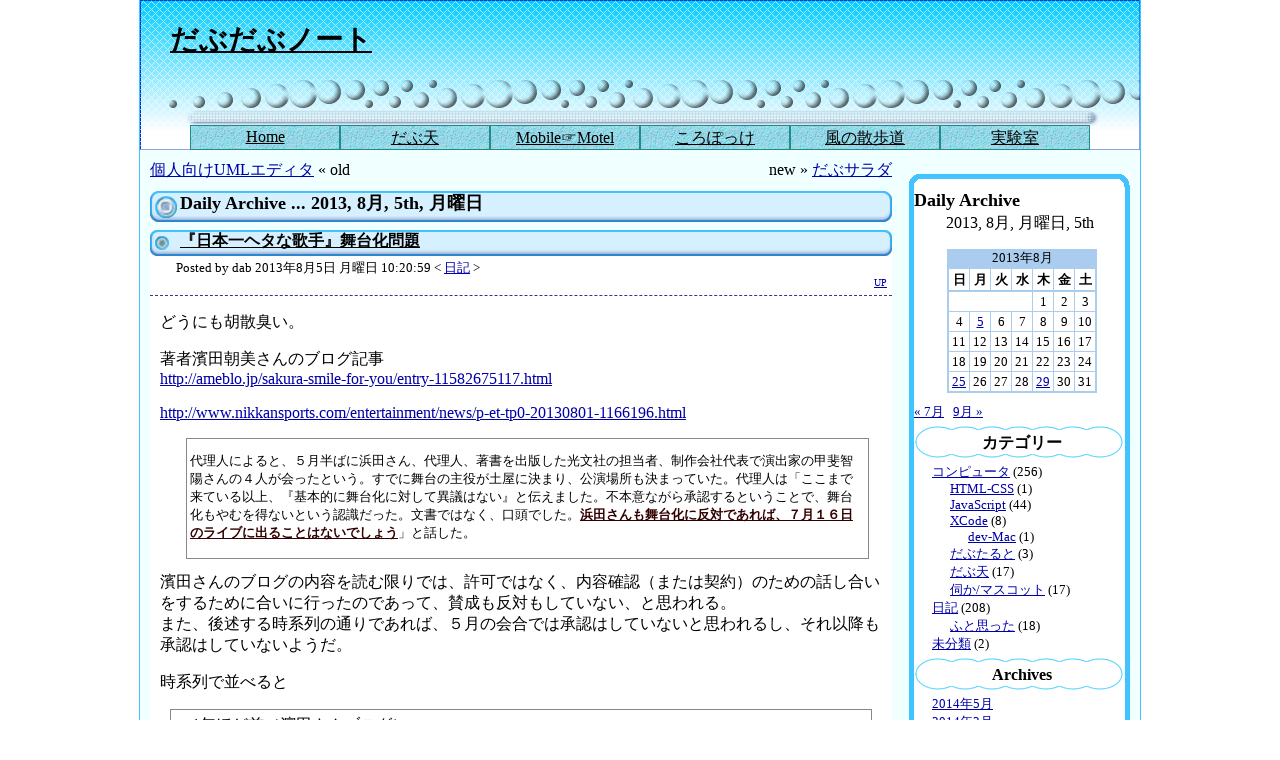

--- FILE ---
content_type: text/html; charset=UTF-8
request_url: https://home.wi-wi.jp/blog/2013/08/05/
body_size: 12990
content:
<!DOCTYPE html PUBLIC "-//W3C//DTD XHTML 1.0 Transitional//EN" "http://www.w3.org/TR/xhtml1/DTD/xhtml1-transitional.dtd">
<html xmlns="http://www.w3.org/1999/xhtml"  xml:lang="ja" lang="ja">
<head>
<meta http-equiv="Content-Type" content="text/html; charset=UTF-8" />
<meta http-equiv="Content-Style-Type" content="text/css" />
<meta http-equiv="Content-Script-Type" content="text/javascript" />
<meta http-equiv="X-UA-Compatible" content="IE=edge" />
<meta name="author" content="Miyu Kanzaki" />
<meta name="generator" content="WordPress 6.9" />
<title>だぶだぶノート    2013  8月  05</title>
<link rel="stylesheet" type="text/css" href="https://home.wi-wi.jp/blog/wp-content/themes/dabsky/style.css" />
<link rel="alternate" type="application/rss+xml" title="RSS 2.0" href="https://home.wi-wi.jp/blog/feed/" />
<link rel="alternate" type="text/xml" title="RSS 0.92" href="https://home.wi-wi.jp/blog/feed/rss/" />
<link rel="alternate" type="application/atom+xml" title="Atom" href="https://home.wi-wi.jp/blog/feed/atom/" />
<link rel="pingback" href="https://home.wi-wi.jp/blog/xmlrpc.php" />
<!--script type="text/javascript" src="http://web.wi-wi.jp/js/blinkhash.js"></script-->
<!--script type="text/javascript" src="https://home.wi-wi.jp/blog/wp-content/themes/dabsky/dabmaki/dabmaki.js"></script-->
<!--link href="http://web.wi-wi.jp/style/term-table.css" type="text/css" rel="stylesheet"-->
<!--link href="http://web.wi-wi.jp/style/js-prettify/prettify.css" type="text/css" rel="stylesheet"-->
<!--script type="text/javascript" src="http://web.wi-wi.jp/style/js-prettify/prettify.js"></script-->
<meta name='robots' content='max-image-preview:large' />
<link rel='dns-prefetch' href='//web.wi-wi.jp' />
<link rel='dns-prefetch' href='//ssl.p.jwpcdn.com' />
<style id='wp-img-auto-sizes-contain-inline-css' type='text/css'>
img:is([sizes=auto i],[sizes^="auto," i]){contain-intrinsic-size:3000px 1500px}
/*# sourceURL=wp-img-auto-sizes-contain-inline-css */
</style>
<style id='wp-emoji-styles-inline-css' type='text/css'>

	img.wp-smiley, img.emoji {
		display: inline !important;
		border: none !important;
		box-shadow: none !important;
		height: 1em !important;
		width: 1em !important;
		margin: 0 0.07em !important;
		vertical-align: -0.1em !important;
		background: none !important;
		padding: 0 !important;
	}
/*# sourceURL=wp-emoji-styles-inline-css */
</style>
<style id='wp-block-library-inline-css' type='text/css'>
:root{--wp-block-synced-color:#7a00df;--wp-block-synced-color--rgb:122,0,223;--wp-bound-block-color:var(--wp-block-synced-color);--wp-editor-canvas-background:#ddd;--wp-admin-theme-color:#007cba;--wp-admin-theme-color--rgb:0,124,186;--wp-admin-theme-color-darker-10:#006ba1;--wp-admin-theme-color-darker-10--rgb:0,107,160.5;--wp-admin-theme-color-darker-20:#005a87;--wp-admin-theme-color-darker-20--rgb:0,90,135;--wp-admin-border-width-focus:2px}@media (min-resolution:192dpi){:root{--wp-admin-border-width-focus:1.5px}}.wp-element-button{cursor:pointer}:root .has-very-light-gray-background-color{background-color:#eee}:root .has-very-dark-gray-background-color{background-color:#313131}:root .has-very-light-gray-color{color:#eee}:root .has-very-dark-gray-color{color:#313131}:root .has-vivid-green-cyan-to-vivid-cyan-blue-gradient-background{background:linear-gradient(135deg,#00d084,#0693e3)}:root .has-purple-crush-gradient-background{background:linear-gradient(135deg,#34e2e4,#4721fb 50%,#ab1dfe)}:root .has-hazy-dawn-gradient-background{background:linear-gradient(135deg,#faaca8,#dad0ec)}:root .has-subdued-olive-gradient-background{background:linear-gradient(135deg,#fafae1,#67a671)}:root .has-atomic-cream-gradient-background{background:linear-gradient(135deg,#fdd79a,#004a59)}:root .has-nightshade-gradient-background{background:linear-gradient(135deg,#330968,#31cdcf)}:root .has-midnight-gradient-background{background:linear-gradient(135deg,#020381,#2874fc)}:root{--wp--preset--font-size--normal:16px;--wp--preset--font-size--huge:42px}.has-regular-font-size{font-size:1em}.has-larger-font-size{font-size:2.625em}.has-normal-font-size{font-size:var(--wp--preset--font-size--normal)}.has-huge-font-size{font-size:var(--wp--preset--font-size--huge)}.has-text-align-center{text-align:center}.has-text-align-left{text-align:left}.has-text-align-right{text-align:right}.has-fit-text{white-space:nowrap!important}#end-resizable-editor-section{display:none}.aligncenter{clear:both}.items-justified-left{justify-content:flex-start}.items-justified-center{justify-content:center}.items-justified-right{justify-content:flex-end}.items-justified-space-between{justify-content:space-between}.screen-reader-text{border:0;clip-path:inset(50%);height:1px;margin:-1px;overflow:hidden;padding:0;position:absolute;width:1px;word-wrap:normal!important}.screen-reader-text:focus{background-color:#ddd;clip-path:none;color:#444;display:block;font-size:1em;height:auto;left:5px;line-height:normal;padding:15px 23px 14px;text-decoration:none;top:5px;width:auto;z-index:100000}html :where(.has-border-color){border-style:solid}html :where([style*=border-top-color]){border-top-style:solid}html :where([style*=border-right-color]){border-right-style:solid}html :where([style*=border-bottom-color]){border-bottom-style:solid}html :where([style*=border-left-color]){border-left-style:solid}html :where([style*=border-width]){border-style:solid}html :where([style*=border-top-width]){border-top-style:solid}html :where([style*=border-right-width]){border-right-style:solid}html :where([style*=border-bottom-width]){border-bottom-style:solid}html :where([style*=border-left-width]){border-left-style:solid}html :where(img[class*=wp-image-]){height:auto;max-width:100%}:where(figure){margin:0 0 1em}html :where(.is-position-sticky){--wp-admin--admin-bar--position-offset:var(--wp-admin--admin-bar--height,0px)}@media screen and (max-width:600px){html :where(.is-position-sticky){--wp-admin--admin-bar--position-offset:0px}}

/*# sourceURL=wp-block-library-inline-css */
</style><style id='global-styles-inline-css' type='text/css'>
:root{--wp--preset--aspect-ratio--square: 1;--wp--preset--aspect-ratio--4-3: 4/3;--wp--preset--aspect-ratio--3-4: 3/4;--wp--preset--aspect-ratio--3-2: 3/2;--wp--preset--aspect-ratio--2-3: 2/3;--wp--preset--aspect-ratio--16-9: 16/9;--wp--preset--aspect-ratio--9-16: 9/16;--wp--preset--color--black: #000000;--wp--preset--color--cyan-bluish-gray: #abb8c3;--wp--preset--color--white: #ffffff;--wp--preset--color--pale-pink: #f78da7;--wp--preset--color--vivid-red: #cf2e2e;--wp--preset--color--luminous-vivid-orange: #ff6900;--wp--preset--color--luminous-vivid-amber: #fcb900;--wp--preset--color--light-green-cyan: #7bdcb5;--wp--preset--color--vivid-green-cyan: #00d084;--wp--preset--color--pale-cyan-blue: #8ed1fc;--wp--preset--color--vivid-cyan-blue: #0693e3;--wp--preset--color--vivid-purple: #9b51e0;--wp--preset--gradient--vivid-cyan-blue-to-vivid-purple: linear-gradient(135deg,rgb(6,147,227) 0%,rgb(155,81,224) 100%);--wp--preset--gradient--light-green-cyan-to-vivid-green-cyan: linear-gradient(135deg,rgb(122,220,180) 0%,rgb(0,208,130) 100%);--wp--preset--gradient--luminous-vivid-amber-to-luminous-vivid-orange: linear-gradient(135deg,rgb(252,185,0) 0%,rgb(255,105,0) 100%);--wp--preset--gradient--luminous-vivid-orange-to-vivid-red: linear-gradient(135deg,rgb(255,105,0) 0%,rgb(207,46,46) 100%);--wp--preset--gradient--very-light-gray-to-cyan-bluish-gray: linear-gradient(135deg,rgb(238,238,238) 0%,rgb(169,184,195) 100%);--wp--preset--gradient--cool-to-warm-spectrum: linear-gradient(135deg,rgb(74,234,220) 0%,rgb(151,120,209) 20%,rgb(207,42,186) 40%,rgb(238,44,130) 60%,rgb(251,105,98) 80%,rgb(254,248,76) 100%);--wp--preset--gradient--blush-light-purple: linear-gradient(135deg,rgb(255,206,236) 0%,rgb(152,150,240) 100%);--wp--preset--gradient--blush-bordeaux: linear-gradient(135deg,rgb(254,205,165) 0%,rgb(254,45,45) 50%,rgb(107,0,62) 100%);--wp--preset--gradient--luminous-dusk: linear-gradient(135deg,rgb(255,203,112) 0%,rgb(199,81,192) 50%,rgb(65,88,208) 100%);--wp--preset--gradient--pale-ocean: linear-gradient(135deg,rgb(255,245,203) 0%,rgb(182,227,212) 50%,rgb(51,167,181) 100%);--wp--preset--gradient--electric-grass: linear-gradient(135deg,rgb(202,248,128) 0%,rgb(113,206,126) 100%);--wp--preset--gradient--midnight: linear-gradient(135deg,rgb(2,3,129) 0%,rgb(40,116,252) 100%);--wp--preset--font-size--small: 13px;--wp--preset--font-size--medium: 20px;--wp--preset--font-size--large: 36px;--wp--preset--font-size--x-large: 42px;--wp--preset--spacing--20: 0.44rem;--wp--preset--spacing--30: 0.67rem;--wp--preset--spacing--40: 1rem;--wp--preset--spacing--50: 1.5rem;--wp--preset--spacing--60: 2.25rem;--wp--preset--spacing--70: 3.38rem;--wp--preset--spacing--80: 5.06rem;--wp--preset--shadow--natural: 6px 6px 9px rgba(0, 0, 0, 0.2);--wp--preset--shadow--deep: 12px 12px 50px rgba(0, 0, 0, 0.4);--wp--preset--shadow--sharp: 6px 6px 0px rgba(0, 0, 0, 0.2);--wp--preset--shadow--outlined: 6px 6px 0px -3px rgb(255, 255, 255), 6px 6px rgb(0, 0, 0);--wp--preset--shadow--crisp: 6px 6px 0px rgb(0, 0, 0);}:where(.is-layout-flex){gap: 0.5em;}:where(.is-layout-grid){gap: 0.5em;}body .is-layout-flex{display: flex;}.is-layout-flex{flex-wrap: wrap;align-items: center;}.is-layout-flex > :is(*, div){margin: 0;}body .is-layout-grid{display: grid;}.is-layout-grid > :is(*, div){margin: 0;}:where(.wp-block-columns.is-layout-flex){gap: 2em;}:where(.wp-block-columns.is-layout-grid){gap: 2em;}:where(.wp-block-post-template.is-layout-flex){gap: 1.25em;}:where(.wp-block-post-template.is-layout-grid){gap: 1.25em;}.has-black-color{color: var(--wp--preset--color--black) !important;}.has-cyan-bluish-gray-color{color: var(--wp--preset--color--cyan-bluish-gray) !important;}.has-white-color{color: var(--wp--preset--color--white) !important;}.has-pale-pink-color{color: var(--wp--preset--color--pale-pink) !important;}.has-vivid-red-color{color: var(--wp--preset--color--vivid-red) !important;}.has-luminous-vivid-orange-color{color: var(--wp--preset--color--luminous-vivid-orange) !important;}.has-luminous-vivid-amber-color{color: var(--wp--preset--color--luminous-vivid-amber) !important;}.has-light-green-cyan-color{color: var(--wp--preset--color--light-green-cyan) !important;}.has-vivid-green-cyan-color{color: var(--wp--preset--color--vivid-green-cyan) !important;}.has-pale-cyan-blue-color{color: var(--wp--preset--color--pale-cyan-blue) !important;}.has-vivid-cyan-blue-color{color: var(--wp--preset--color--vivid-cyan-blue) !important;}.has-vivid-purple-color{color: var(--wp--preset--color--vivid-purple) !important;}.has-black-background-color{background-color: var(--wp--preset--color--black) !important;}.has-cyan-bluish-gray-background-color{background-color: var(--wp--preset--color--cyan-bluish-gray) !important;}.has-white-background-color{background-color: var(--wp--preset--color--white) !important;}.has-pale-pink-background-color{background-color: var(--wp--preset--color--pale-pink) !important;}.has-vivid-red-background-color{background-color: var(--wp--preset--color--vivid-red) !important;}.has-luminous-vivid-orange-background-color{background-color: var(--wp--preset--color--luminous-vivid-orange) !important;}.has-luminous-vivid-amber-background-color{background-color: var(--wp--preset--color--luminous-vivid-amber) !important;}.has-light-green-cyan-background-color{background-color: var(--wp--preset--color--light-green-cyan) !important;}.has-vivid-green-cyan-background-color{background-color: var(--wp--preset--color--vivid-green-cyan) !important;}.has-pale-cyan-blue-background-color{background-color: var(--wp--preset--color--pale-cyan-blue) !important;}.has-vivid-cyan-blue-background-color{background-color: var(--wp--preset--color--vivid-cyan-blue) !important;}.has-vivid-purple-background-color{background-color: var(--wp--preset--color--vivid-purple) !important;}.has-black-border-color{border-color: var(--wp--preset--color--black) !important;}.has-cyan-bluish-gray-border-color{border-color: var(--wp--preset--color--cyan-bluish-gray) !important;}.has-white-border-color{border-color: var(--wp--preset--color--white) !important;}.has-pale-pink-border-color{border-color: var(--wp--preset--color--pale-pink) !important;}.has-vivid-red-border-color{border-color: var(--wp--preset--color--vivid-red) !important;}.has-luminous-vivid-orange-border-color{border-color: var(--wp--preset--color--luminous-vivid-orange) !important;}.has-luminous-vivid-amber-border-color{border-color: var(--wp--preset--color--luminous-vivid-amber) !important;}.has-light-green-cyan-border-color{border-color: var(--wp--preset--color--light-green-cyan) !important;}.has-vivid-green-cyan-border-color{border-color: var(--wp--preset--color--vivid-green-cyan) !important;}.has-pale-cyan-blue-border-color{border-color: var(--wp--preset--color--pale-cyan-blue) !important;}.has-vivid-cyan-blue-border-color{border-color: var(--wp--preset--color--vivid-cyan-blue) !important;}.has-vivid-purple-border-color{border-color: var(--wp--preset--color--vivid-purple) !important;}.has-vivid-cyan-blue-to-vivid-purple-gradient-background{background: var(--wp--preset--gradient--vivid-cyan-blue-to-vivid-purple) !important;}.has-light-green-cyan-to-vivid-green-cyan-gradient-background{background: var(--wp--preset--gradient--light-green-cyan-to-vivid-green-cyan) !important;}.has-luminous-vivid-amber-to-luminous-vivid-orange-gradient-background{background: var(--wp--preset--gradient--luminous-vivid-amber-to-luminous-vivid-orange) !important;}.has-luminous-vivid-orange-to-vivid-red-gradient-background{background: var(--wp--preset--gradient--luminous-vivid-orange-to-vivid-red) !important;}.has-very-light-gray-to-cyan-bluish-gray-gradient-background{background: var(--wp--preset--gradient--very-light-gray-to-cyan-bluish-gray) !important;}.has-cool-to-warm-spectrum-gradient-background{background: var(--wp--preset--gradient--cool-to-warm-spectrum) !important;}.has-blush-light-purple-gradient-background{background: var(--wp--preset--gradient--blush-light-purple) !important;}.has-blush-bordeaux-gradient-background{background: var(--wp--preset--gradient--blush-bordeaux) !important;}.has-luminous-dusk-gradient-background{background: var(--wp--preset--gradient--luminous-dusk) !important;}.has-pale-ocean-gradient-background{background: var(--wp--preset--gradient--pale-ocean) !important;}.has-electric-grass-gradient-background{background: var(--wp--preset--gradient--electric-grass) !important;}.has-midnight-gradient-background{background: var(--wp--preset--gradient--midnight) !important;}.has-small-font-size{font-size: var(--wp--preset--font-size--small) !important;}.has-medium-font-size{font-size: var(--wp--preset--font-size--medium) !important;}.has-large-font-size{font-size: var(--wp--preset--font-size--large) !important;}.has-x-large-font-size{font-size: var(--wp--preset--font-size--x-large) !important;}
/*# sourceURL=global-styles-inline-css */
</style>

<style id='classic-theme-styles-inline-css' type='text/css'>
/*! This file is auto-generated */
.wp-block-button__link{color:#fff;background-color:#32373c;border-radius:9999px;box-shadow:none;text-decoration:none;padding:calc(.667em + 2px) calc(1.333em + 2px);font-size:1.125em}.wp-block-file__button{background:#32373c;color:#fff;text-decoration:none}
/*# sourceURL=/wp-includes/css/classic-themes.min.css */
</style>
<link rel='stylesheet' id='dab_term_table-css' href='http://web.wi-wi.jp/style/term-table.css?ver=6.9' type='text/css' media='all' />
<link rel='stylesheet' id='js_prettify-css' href='http://web.wi-wi.jp/style/js-prettify/prettify.css?ver=6.9' type='text/css' media='all' />
<link rel='stylesheet' id='wp-pagenavi-css' href='https://home.wi-wi.jp/blog/wp-content/plugins/wp-pagenavi/pagenavi-css.css?ver=2.70' type='text/css' media='all' />
<script type="text/javascript" src="http://web.wi-wi.jp/style/js-prettify/prettify.js?ver=6.9" id="js_prettify-js"></script>
<script type="text/javascript" src="https://ssl.p.jwpcdn.com/6/11/jwplayer.js?ver=6.9" id="jwplayer-js"></script>
<link rel="https://api.w.org/" href="https://home.wi-wi.jp/blog/wp-json/" /><link rel="EditURI" type="application/rsd+xml" title="RSD" href="https://home.wi-wi.jp/blog/xmlrpc.php?rsd" />
<meta name="generator" content="WordPress 6.9" />
<script>!function(d,s,id){var js,fjs=d.getElementsByTagName(s)[0];if(!d.getElementById(id)){js=d.createElement(s);js.id=id;js.src="https://platform.twitter.com/widgets.js";fjs.parentNode.insertBefore(js,fjs);}}(document,"script","twitter-wjs");</script>
<script type="text/javascript">jwplayer.defaults = { "ph": 2 };</script>
            <script type="text/javascript">
            if (typeof(jwp6AddLoadEvent) == 'undefined') {
                function jwp6AddLoadEvent(func) {
                    var oldonload = window.onload;
                    if (typeof window.onload != 'function') {
                        window.onload = func;
                    } else {
                        window.onload = function() {
                            if (oldonload) {
                                oldonload();
                            }
                            func();
                        }
                    }
                }
            }
            </script>

            <meta property="fb:page_id" content="heporap" />
<meta property="og:image" content="http://profile.ak.fbcdn.net/hprofile-ak-snc4/203139_1272139760_605912_n.jpg" />
<meta property="og:site_name" content="だぶだぶノート" />
<meta property="og:type" content="blog" />

<!-- BEGIN: WP-OGP by http://www.millerswebsite.co.uk Version: 1.0.5  -->
<meta property="og:title" content="だぶだぶノート" />
<meta property="og:type" content="article" />
<meta property="og:image" content="https://home.wi-wi.jp/blog/wp-content/plugins/wp-ogp/default.jpg" />
<meta property="image_src" content="https://home.wi-wi.jp/blog/wp-content/plugins/wp-ogp/default.jpg" />
<meta property="og:url" content="https://home.wi-wi.jp/blog" />
<meta property="og:site_name" content="だぶだぶノート" />
<meta property="og:description" content="コンピューター関連のニュースのトラックバックとつれづれ日記。だぶだぶことWicker Wings" />
<!-- END: WP-OGP by http://www.millerswebsite.co.uk Version: 1.0.5 -->
<link rel="stylesheet" href="https://home.wi-wi.jp/blog/wp-content/plugins/wp-page-numbers/stylish/wp-page-numbers.css" type="text/css" media="screen" /><style data-context="foundation-flickity-css">/*! Flickity v2.0.2
http://flickity.metafizzy.co
---------------------------------------------- */.flickity-enabled{position:relative}.flickity-enabled:focus{outline:0}.flickity-viewport{overflow:hidden;position:relative;height:100%}.flickity-slider{position:absolute;width:100%;height:100%}.flickity-enabled.is-draggable{-webkit-tap-highlight-color:transparent;tap-highlight-color:transparent;-webkit-user-select:none;-moz-user-select:none;-ms-user-select:none;user-select:none}.flickity-enabled.is-draggable .flickity-viewport{cursor:move;cursor:-webkit-grab;cursor:grab}.flickity-enabled.is-draggable .flickity-viewport.is-pointer-down{cursor:-webkit-grabbing;cursor:grabbing}.flickity-prev-next-button{position:absolute;top:50%;width:44px;height:44px;border:none;border-radius:50%;background:#fff;background:hsla(0,0%,100%,.75);cursor:pointer;-webkit-transform:translateY(-50%);transform:translateY(-50%)}.flickity-prev-next-button:hover{background:#fff}.flickity-prev-next-button:focus{outline:0;box-shadow:0 0 0 5px #09f}.flickity-prev-next-button:active{opacity:.6}.flickity-prev-next-button.previous{left:10px}.flickity-prev-next-button.next{right:10px}.flickity-rtl .flickity-prev-next-button.previous{left:auto;right:10px}.flickity-rtl .flickity-prev-next-button.next{right:auto;left:10px}.flickity-prev-next-button:disabled{opacity:.3;cursor:auto}.flickity-prev-next-button svg{position:absolute;left:20%;top:20%;width:60%;height:60%}.flickity-prev-next-button .arrow{fill:#333}.flickity-page-dots{position:absolute;width:100%;bottom:-25px;padding:0;margin:0;list-style:none;text-align:center;line-height:1}.flickity-rtl .flickity-page-dots{direction:rtl}.flickity-page-dots .dot{display:inline-block;width:10px;height:10px;margin:0 8px;background:#333;border-radius:50%;opacity:.25;cursor:pointer}.flickity-page-dots .dot.is-selected{opacity:1}</style><style data-context="foundation-slideout-css">.slideout-menu{position:fixed;left:0;top:0;bottom:0;right:auto;z-index:0;width:256px;overflow-y:auto;-webkit-overflow-scrolling:touch;display:none}.slideout-menu.pushit-right{left:auto;right:0}.slideout-panel{position:relative;z-index:1;will-change:transform}.slideout-open,.slideout-open .slideout-panel,.slideout-open body{overflow:hidden}.slideout-open .slideout-menu{display:block}.pushit{display:none}</style><link href="https://home.wi-wi.jp/blog/wp-content/plugins/ctpress.1.0/images/posts.css" rel="stylesheet" type="text/css" /><style>.ios7.web-app-mode.has-fixed header{ background-color: rgba(3,122,221,.88);}</style></head>
<body onload="prettyPrint();">
<div id="header">
<h1 onclick="location.href='https://home.wi-wi.jp/blog/';"><a href="https://home.wi-wi.jp/blog/">だぶだぶノート</a></h1>
<div id="nav">
<ul>
<li><a title="Wicker-Wings" href="/">Home</a></li>
<li><a href="http://dabten.wi-wi.jp/">だぶ天</a></li>
<li><a href="http://motel.wi-wi.jp/">Mobile☞Motel</a></li>
<li><a href="http://heporap.jp/koropokke/">ころぽっけ</a></li>
<li><a href="http://heporap.jp/kamuy/">風の散歩道</a></li>
<li><a href="http://home.wi-wi.jp/lab/">実験室</a></li>
</ul>
</div>
</div>
<div id="posts">


	<div class="prevnext">
	<div class="alignleft"><a href="https://home.wi-wi.jp/blog/2013/07/29/%e5%80%8b%e4%ba%ba%e5%90%91%e3%81%91uml%e3%82%a8%e3%83%87%e3%82%a3%e3%82%bf/" rel="prev">個人向けUMLエディタ</a> &laquo; old</div>
	<div class="alignright">new &raquo; <a href="https://home.wi-wi.jp/blog/2013/08/25/dabsalad/" rel="next">だぶサラダ</a></div>
</div>

		<h2>Daily Archive ... 2013, 8月, 5th, 月曜日</h2>
	
	 

	<div id="post1701" class="post"> 

	<h3><a href="https://home.wi-wi.jp/blog/2013/08/05/%e3%80%8e%e6%97%a5%e6%9c%ac%e4%b8%80%e3%83%98%e3%82%bf%e3%81%aa%e6%ad%8c%e6%89%8b%e3%80%8f%e8%88%9e%e5%8f%b0%e5%8c%96%e5%95%8f%e9%a1%8c/" rel="bookmark" title="『日本一ヘタな歌手』舞台化問題">『日本一ヘタな歌手』舞台化問題</a></h3>
	<div class="info">
	<div class="about">Posted by <span class="author">dab</span>
		<span class="date">2013年8月5日 月曜日 10:20:59</span> 
			&lt; <span class="category"><a href="https://home.wi-wi.jp/blog/category/diary/" rel="category tag">日記</a></span> &gt; <span class="adm"></span></div>
	<div class="control"> <a href="#header" title="up">UP</a></div>
	</div>

	<div class="entry"><p>どうにも胡散臭い。</p>
<p>著者濱田朝美さんのブログ記事<br />
<a title="日本一ヘタな歌手☆濱田朝美ブログ☆　重大なお話！" href="http://ameblo.jp/sakura-smile-for-you/entry-11582675117.html" target="_blank">http://ameblo.jp/sakura-smile-for-you/entry-11582675117.html</a></p>
<p><a title="日刊スポーツ　土屋アンナ舞台原作者代理人許可していた" href="http://www.nikkansports.com/entertainment/news/p-et-tp0-20130801-1166196.html" target="_blank">http://www.nikkansports.com/entertainment/news/p-et-tp0-20130801-1166196.html</a></p>
<blockquote><p>代理人によると、５月半ばに浜田さん、代理人、著書を出版した光文社の担当者、制作会社代表で演出家の甲斐智陽さんの４人が会ったという。すでに舞台の主役が土屋に決まり、公演場所も決まっていた。代理人は「ここまで来ている以上、『基本的に舞台化に対して異議はない』と伝えました。不本意ながら承認するということで、舞台化もやむを得ないという認識だった。文書ではなく、口頭でした。<strong>浜田さんも舞台化に反対であれば、７月１６日のライブに出ることはないでしょう</strong>」と話した。</p></blockquote>
<p>濱田さんのブログの内容を読む限りでは、許可ではなく、内容確認（または契約）のための話し合いをするために合いに行ったのであって、賛成も反対もしていない、と思われる。<br />
また、後述する時系列の通りであれば、５月の会合では承認はしていないと思われるし、それ以降も承認はしていないようだ。</p>
<p>時系列で並べると</p>
<dl>
<dt>1年ほど前（濱田さんブログ）</dt>
<dd>路上ライブにて、元担当と監督と挨拶。</dd>
<dd><q cite="http://ameblo.jp/sakura-smile-for-you/entry-11582675117.html">しかし、その時は舞台化の話などは無く、その後も監督とお会いする事も、元担当からそのようなお話をされる事はありませんでした。</q></dd>
<dt>4月（サンケイスポーツ、<em>甲斐智陽さん（演出家）への電話取材</em>）</dt>
<dd>甲斐さんと、濱田さん、濱田さんの代理人弁護士が会合、口頭で許可を得た。</dd>
<dt>5月（<em>濱田さんブログ</em>）</dt>
<dd>濱田さん、代理人弁護士、光文社の担当者、甲斐智陽さんと会合</dd>
<dd><q cite="http://ameblo.jp/sakura-smile-for-you/entry-11582675117.html">一応元担当が、監督を宥め、今度近いうちに舞台の台本を私に見せ、そこで舞台化の許可を正式にして欲しいと言う事になりました。</q></dd>
<dt>7月16日（濱田さんブログ）</dt>
<dd>舞台化について話し合うために、舞台の成功をみんなで祝うパーティに出席。しかし監督に会うことができず。このときに土屋さんに会う。</dd>
<dd>土屋さんはこのとき初めて著者の許可が得られていないことを知る。</dd>
<dt>7月29日（濱田さんブログ）</dt>
<dd>濱田さんがブログを更新。</dd>
<dd>
<blockquote><p>私の所にはただ一枚の舞台の同意書のみを送りつけ、台本も詳しい内容説明もない状態で、毎日のように同意書にサインするように、と言う内容の電話ばかりかけて来ました。私は説明も無しにサインは出来ないと思い、内容を教えてくださいとその度に言い、サインを断りました。<br />
やっと台本が送られて来たのが2日前の事です。<br />
そしてその台本を見ましたが、私の本が原作とは思えない程、内容が異なっており、自分の人生を侮辱された様な気持ちでした。</p>
<p>そこでやはり許可はしたくないと感じ、私の作品を原作と書かず、全くのオリジナルとしてやって頂きたいという意向を伝えようとしていました。</p></blockquote>
</dd>
</dl>
<p>サンケイスポーツ<br />
<a title="土屋アンナＶｓ製作サイド泥沼化　意見かみ合わず" href="http://www.sanspo.com/geino/news/20130801/oth13080105050013-n2.html" target="_blank">http://www.sanspo.com/geino/news/20130801/oth13080105050013-n2.html</a></p>
<p>4月、5月の会合の件が同じ物だとして、<br />
「台本を確認してから許可を出す」という点において、甲斐さんが一方的に「無条件に承認を得た」と誤解しているようである。</p>
<p><a href="http://news.mynavi.jp/news/2013/07/31/128/index.html" target="_blank">http://news.mynavi.jp/news/2013/07/31/128/index.html</a></p>
<hr />
<p><a title="livedoor news 土屋アンナ舞台中止　原作者側が再反論　舞台許可は台本提示の条件付き" href="http://news.livedoor.com/article/detail/7920019/" target="_blank">http://news.livedoor.com/article/detail/7920019/</a></p>
<blockquote cite="http://news.livedoor.com/article/detail/7920019/"><p>また、これまでに土屋の関係者が、土屋が舞台稽古復帰の条件に「濱田さんの同意書」を求めていたことを明かし、甲斐監督も、７月下旬に濱田さんの代理人に同意書を求めたことを認めている。しかし、同関係者によると<strong>濱田さん本人は「土屋アンナさんの主演だから（舞台化に関しては）同意したのに、アンナさんが納得してないのであれば同意できない」</strong>として、同意を見合わせたという。</p></blockquote>
<p>濱田さんの承認条件は、アンナさんが納得することが条件ではなく、台本を確認して納得のいく内容であることが条件である。</p>
<hr />
<p>ただ、「台本を確認してから正式に許可を出す」という濱田さんの意見からして、また台本の提出をかなり渋っていた制作の行動からしても、制作側としては台本を見てからでは許可は得られないと考えていたと推測できる。<br />
実際、濱田さんのブログによると、舞台の内容はそうとうひどいもののようなので、おそらくそのまま公演していれば著作権侵害だけでなく（著作人格権侵害ではなく）侮辱になっていた可能性も考えられる。<br />
この内容は<q>『土屋さんはとても親しくしてくださり、&#8221;舞台の台本を見ましたか？貴女は本当にこの内容で許可を出したの？&#8221;と聞いてくださいました。』</q>という部分からも伺える。</p>
<p>となると、制作側としては公演を中止することも考えだろう。</p>
<p>公開しなれば著作権・著作者人格権侵害は発生せず、著者の被害はなかったことになる。しかし広告費や出演者への練習中のギャラは発生するが、公演がなければ収入はない。そこでちょうど土屋さんが練習に出なかったことを口実にして収入を肩代わりさせようとしたのではないだろうか。</p>
<hr />
<p><a href="http://togetter.com/li/541242" target="_blank">http://togetter.com/li/541242</a></p>
<p><a href="http://news.livedoor.com/article/detail/7924613/" target="_blank">http://news.livedoor.com/article/detail/7924613/</a></p>
</div>

	</div><!-- post -->
	<div> </div>

	<div class="prevnext">
	<div class="alignleft"><a href="https://home.wi-wi.jp/blog/2013/07/29/%e5%80%8b%e4%ba%ba%e5%90%91%e3%81%91uml%e3%82%a8%e3%83%87%e3%82%a3%e3%82%bf/" rel="prev">個人向けUMLエディタ</a> &laquo; old</div>
	<div class="alignright">new &raquo; <a href="https://home.wi-wi.jp/blog/2013/08/25/dabsalad/" rel="next">だぶサラダ</a></div>
</div>

</div><!-- posts -->

<div id="aside"> 

		<h2>Daily Archive</h2><p style="text-align:center;">2013, 8月, 月曜日, 5th</p>
	
	 

	<ul>

	
	
	</ul>


	<ul class="sidemenu">

		<li class="calender"><table id="wp-calendar" class="wp-calendar-table">
	<caption>2013年8月</caption>
	<thead>
	<tr>
		<th scope="col" aria-label="日曜日">日</th>
		<th scope="col" aria-label="月曜日">月</th>
		<th scope="col" aria-label="火曜日">火</th>
		<th scope="col" aria-label="水曜日">水</th>
		<th scope="col" aria-label="木曜日">木</th>
		<th scope="col" aria-label="金曜日">金</th>
		<th scope="col" aria-label="土曜日">土</th>
	</tr>
	</thead>
	<tbody>
	<tr>
		<td colspan="4" class="pad">&nbsp;</td><td>1</td><td>2</td><td>3</td>
	</tr>
	<tr>
		<td>4</td><td><a href="https://home.wi-wi.jp/blog/2013/08/05/" aria-label="2013年8月5日 に投稿を公開">5</a></td><td>6</td><td>7</td><td>8</td><td>9</td><td>10</td>
	</tr>
	<tr>
		<td>11</td><td>12</td><td>13</td><td>14</td><td>15</td><td>16</td><td>17</td>
	</tr>
	<tr>
		<td>18</td><td>19</td><td>20</td><td>21</td><td>22</td><td>23</td><td>24</td>
	</tr>
	<tr>
		<td><a href="https://home.wi-wi.jp/blog/2013/08/25/" aria-label="2013年8月25日 に投稿を公開">25</a></td><td>26</td><td>27</td><td>28</td><td><a href="https://home.wi-wi.jp/blog/2013/08/29/" aria-label="2013年8月29日 に投稿を公開">29</a></td><td>30</td><td>31</td>
	</tr>
	</tbody>
	</table><nav aria-label="前と次の月" class="wp-calendar-nav">
		<span class="wp-calendar-nav-prev"><a href="https://home.wi-wi.jp/blog/2013/07/">&laquo; 7月</a></span>
		<span class="pad">&nbsp;</span>
		<span class="wp-calendar-nav-next"><a href="https://home.wi-wi.jp/blog/2013/09/">9月 &raquo;</a></span>
	</nav></li>
<!--
	<li><script type="text/javascript" src="http://sozai.wi-wi.jp/parts/analog_watch/watch1/watch1.js"></script></li>
-->

		<li class="categories"><span class="subtitle">カテゴリー</span><ul>	<li class="cat-item cat-item-3"><a href="https://home.wi-wi.jp/blog/category/computer/">コンピュータ</a> (256)
<ul class='children'>
	<li class="cat-item cat-item-17"><a href="https://home.wi-wi.jp/blog/category/computer/html-css/">HTML-CSS</a> (1)
</li>
	<li class="cat-item cat-item-15"><a href="https://home.wi-wi.jp/blog/category/computer/javascript/">JavaScript</a> (44)
</li>
	<li class="cat-item cat-item-12"><a href="https://home.wi-wi.jp/blog/category/computer/xcode/">XCode</a> (8)
	<ul class='children'>
	<li class="cat-item cat-item-13"><a href="https://home.wi-wi.jp/blog/category/computer/xcode/dev-mac/">dev-Mac</a> (1)
</li>
	</ul>
</li>
	<li class="cat-item cat-item-14"><a href="https://home.wi-wi.jp/blog/category/computer/dabtarte/">だぶたると</a> (3)
</li>
	<li class="cat-item cat-item-5"><a href="https://home.wi-wi.jp/blog/category/computer/js-template/">だぶ天</a> (17)
</li>
	<li class="cat-item cat-item-6"><a href="https://home.wi-wi.jp/blog/category/computer/mascot/">伺か/マスコット</a> (17)
</li>
</ul>
</li>
	<li class="cat-item cat-item-2"><a href="https://home.wi-wi.jp/blog/category/diary/">日記</a> (208)
<ul class='children'>
	<li class="cat-item cat-item-4"><a href="https://home.wi-wi.jp/blog/category/diary/just-felt/">ふと思った</a> (18)
</li>
</ul>
</li>
	<li class="cat-item cat-item-1"><a href="https://home.wi-wi.jp/blog/category/misc/">未分類</a> (2)
</li>
</ul></li>
		<li><span class="subtitle">Archives</span>
		<ul style="max-height:10em;overflow: auto;">
			<li><a href='https://home.wi-wi.jp/blog/2014/05/'>2014年5月</a></li>
	<li><a href='https://home.wi-wi.jp/blog/2014/02/'>2014年2月</a></li>
	<li><a href='https://home.wi-wi.jp/blog/2014/01/'>2014年1月</a></li>
	<li><a href='https://home.wi-wi.jp/blog/2013/11/'>2013年11月</a></li>
	<li><a href='https://home.wi-wi.jp/blog/2013/10/'>2013年10月</a></li>
	<li><a href='https://home.wi-wi.jp/blog/2013/09/'>2013年9月</a></li>
	<li><a href='https://home.wi-wi.jp/blog/2013/08/' aria-current="page">2013年8月</a></li>
	<li><a href='https://home.wi-wi.jp/blog/2013/07/'>2013年7月</a></li>
	<li><a href='https://home.wi-wi.jp/blog/2013/06/'>2013年6月</a></li>
	<li><a href='https://home.wi-wi.jp/blog/2013/05/'>2013年5月</a></li>
	<li><a href='https://home.wi-wi.jp/blog/2013/04/'>2013年4月</a></li>
	<li><a href='https://home.wi-wi.jp/blog/2013/03/'>2013年3月</a></li>
	<li><a href='https://home.wi-wi.jp/blog/2013/01/'>2013年1月</a></li>
	<li><a href='https://home.wi-wi.jp/blog/2012/12/'>2012年12月</a></li>
	<li><a href='https://home.wi-wi.jp/blog/2012/11/'>2012年11月</a></li>
	<li><a href='https://home.wi-wi.jp/blog/2012/10/'>2012年10月</a></li>
	<li><a href='https://home.wi-wi.jp/blog/2012/09/'>2012年9月</a></li>
	<li><a href='https://home.wi-wi.jp/blog/2012/08/'>2012年8月</a></li>
	<li><a href='https://home.wi-wi.jp/blog/2012/07/'>2012年7月</a></li>
	<li><a href='https://home.wi-wi.jp/blog/2012/06/'>2012年6月</a></li>
	<li><a href='https://home.wi-wi.jp/blog/2012/05/'>2012年5月</a></li>
	<li><a href='https://home.wi-wi.jp/blog/2012/04/'>2012年4月</a></li>
	<li><a href='https://home.wi-wi.jp/blog/2012/03/'>2012年3月</a></li>
	<li><a href='https://home.wi-wi.jp/blog/2012/02/'>2012年2月</a></li>
	<li><a href='https://home.wi-wi.jp/blog/2012/01/'>2012年1月</a></li>
	<li><a href='https://home.wi-wi.jp/blog/2011/12/'>2011年12月</a></li>
	<li><a href='https://home.wi-wi.jp/blog/2011/09/'>2011年9月</a></li>
	<li><a href='https://home.wi-wi.jp/blog/2011/08/'>2011年8月</a></li>
	<li><a href='https://home.wi-wi.jp/blog/2011/07/'>2011年7月</a></li>
	<li><a href='https://home.wi-wi.jp/blog/2011/05/'>2011年5月</a></li>
	<li><a href='https://home.wi-wi.jp/blog/2011/03/'>2011年3月</a></li>
	<li><a href='https://home.wi-wi.jp/blog/2011/01/'>2011年1月</a></li>
	<li><a href='https://home.wi-wi.jp/blog/2010/11/'>2010年11月</a></li>
	<li><a href='https://home.wi-wi.jp/blog/2010/10/'>2010年10月</a></li>
	<li><a href='https://home.wi-wi.jp/blog/2010/06/'>2010年6月</a></li>
	<li><a href='https://home.wi-wi.jp/blog/2010/04/'>2010年4月</a></li>
	<li><a href='https://home.wi-wi.jp/blog/2010/03/'>2010年3月</a></li>
	<li><a href='https://home.wi-wi.jp/blog/2010/02/'>2010年2月</a></li>
	<li><a href='https://home.wi-wi.jp/blog/2010/01/'>2010年1月</a></li>
	<li><a href='https://home.wi-wi.jp/blog/2009/10/'>2009年10月</a></li>
	<li><a href='https://home.wi-wi.jp/blog/2009/09/'>2009年9月</a></li>
	<li><a href='https://home.wi-wi.jp/blog/2009/08/'>2009年8月</a></li>
	<li><a href='https://home.wi-wi.jp/blog/2009/07/'>2009年7月</a></li>
	<li><a href='https://home.wi-wi.jp/blog/2009/06/'>2009年6月</a></li>
	<li><a href='https://home.wi-wi.jp/blog/2009/05/'>2009年5月</a></li>
	<li><a href='https://home.wi-wi.jp/blog/2009/04/'>2009年4月</a></li>
	<li><a href='https://home.wi-wi.jp/blog/2009/03/'>2009年3月</a></li>
	<li><a href='https://home.wi-wi.jp/blog/2009/02/'>2009年2月</a></li>
	<li><a href='https://home.wi-wi.jp/blog/2009/01/'>2009年1月</a></li>
	<li><a href='https://home.wi-wi.jp/blog/2008/12/'>2008年12月</a></li>
	<li><a href='https://home.wi-wi.jp/blog/2008/11/'>2008年11月</a></li>
	<li><a href='https://home.wi-wi.jp/blog/2008/10/'>2008年10月</a></li>
	<li><a href='https://home.wi-wi.jp/blog/2008/08/'>2008年8月</a></li>
	<li><a href='https://home.wi-wi.jp/blog/2008/07/'>2008年7月</a></li>
	<li><a href='https://home.wi-wi.jp/blog/2008/06/'>2008年6月</a></li>
	<li><a href='https://home.wi-wi.jp/blog/2008/05/'>2008年5月</a></li>
	<li><a href='https://home.wi-wi.jp/blog/2008/03/'>2008年3月</a></li>
	<li><a href='https://home.wi-wi.jp/blog/2008/02/'>2008年2月</a></li>
	<li><a href='https://home.wi-wi.jp/blog/2008/01/'>2008年1月</a></li>
	<li><a href='https://home.wi-wi.jp/blog/2007/12/'>2007年12月</a></li>
	<li><a href='https://home.wi-wi.jp/blog/2007/11/'>2007年11月</a></li>
	<li><a href='https://home.wi-wi.jp/blog/2007/10/'>2007年10月</a></li>
	<li><a href='https://home.wi-wi.jp/blog/2007/09/'>2007年9月</a></li>
	<li><a href='https://home.wi-wi.jp/blog/2007/08/'>2007年8月</a></li>
	<li><a href='https://home.wi-wi.jp/blog/2007/07/'>2007年7月</a></li>
	<li><a href='https://home.wi-wi.jp/blog/2007/05/'>2007年5月</a></li>
	<li><a href='https://home.wi-wi.jp/blog/2007/03/'>2007年3月</a></li>
	<li><a href='https://home.wi-wi.jp/blog/2007/02/'>2007年2月</a></li>
	<li><a href='https://home.wi-wi.jp/blog/2007/01/'>2007年1月</a></li>
	<li><a href='https://home.wi-wi.jp/blog/2006/12/'>2006年12月</a></li>
	<li><a href='https://home.wi-wi.jp/blog/2006/11/'>2006年11月</a></li>
	<li><a href='https://home.wi-wi.jp/blog/2006/10/'>2006年10月</a></li>
	<li><a href='https://home.wi-wi.jp/blog/2006/09/'>2006年9月</a></li>
		</ul>
	</li>

		
	<li style="text-align: center;"><script type="text/javascript" src="http://sozai.wi-wi.jp/gadgets/kwc/kwc.js" charset="utf-8"></script></li>
	</ul>
</div>
 <div id="footer">
<p>Powered by <a href="http://wordpress.org">WordPress</a>
   | Designed by <a href="http://www.wi-wi.jp/">Wicker Wings</a> : DabSky
   | <a href="https://home.wi-wi.jp/blog/feed/"><img src="https://home.wi-wi.jp/blog/wp-content/themes/dabsky/images/rss.gif" width="80" height="15" border="0" alt="RSS2 feed"/></a>
    <!-- 42 queries. 0.814 seconds. -->
</p>
</div>
<script type="speculationrules">
{"prefetch":[{"source":"document","where":{"and":[{"href_matches":"/blog/*"},{"not":{"href_matches":["/blog/wp-*.php","/blog/wp-admin/*","/blog/wp-content/uploads/*","/blog/wp-content/*","/blog/wp-content/plugins/*","/blog/wp-content/themes/dabsky/*","/blog/*\\?(.+)"]}},{"not":{"selector_matches":"a[rel~=\"nofollow\"]"}},{"not":{"selector_matches":".no-prefetch, .no-prefetch a"}}]},"eagerness":"conservative"}]}
</script>
	<script>
jQuery(window).on('load', function(){
    jQuery('pre').addClass('prettyprint');
    prettyPrint();
});
</script>
	<!-- Powered by WPtouch: 4.3.62 --><script type="text/javascript" src="http://web.wi-wi.jp/js/blinkhash.js?ver=1" id="blinkhash-js"></script>
<script type="text/javascript" src="http://web.wi-wi.jp/js/dabmaki.js?ver=1" id="dabmaki-js"></script>
<script id="wp-emoji-settings" type="application/json">
{"baseUrl":"https://s.w.org/images/core/emoji/17.0.2/72x72/","ext":".png","svgUrl":"https://s.w.org/images/core/emoji/17.0.2/svg/","svgExt":".svg","source":{"concatemoji":"https://home.wi-wi.jp/blog/wp-includes/js/wp-emoji-release.min.js?ver=6.9"}}
</script>
<script type="module">
/* <![CDATA[ */
/*! This file is auto-generated */
const a=JSON.parse(document.getElementById("wp-emoji-settings").textContent),o=(window._wpemojiSettings=a,"wpEmojiSettingsSupports"),s=["flag","emoji"];function i(e){try{var t={supportTests:e,timestamp:(new Date).valueOf()};sessionStorage.setItem(o,JSON.stringify(t))}catch(e){}}function c(e,t,n){e.clearRect(0,0,e.canvas.width,e.canvas.height),e.fillText(t,0,0);t=new Uint32Array(e.getImageData(0,0,e.canvas.width,e.canvas.height).data);e.clearRect(0,0,e.canvas.width,e.canvas.height),e.fillText(n,0,0);const a=new Uint32Array(e.getImageData(0,0,e.canvas.width,e.canvas.height).data);return t.every((e,t)=>e===a[t])}function p(e,t){e.clearRect(0,0,e.canvas.width,e.canvas.height),e.fillText(t,0,0);var n=e.getImageData(16,16,1,1);for(let e=0;e<n.data.length;e++)if(0!==n.data[e])return!1;return!0}function u(e,t,n,a){switch(t){case"flag":return n(e,"\ud83c\udff3\ufe0f\u200d\u26a7\ufe0f","\ud83c\udff3\ufe0f\u200b\u26a7\ufe0f")?!1:!n(e,"\ud83c\udde8\ud83c\uddf6","\ud83c\udde8\u200b\ud83c\uddf6")&&!n(e,"\ud83c\udff4\udb40\udc67\udb40\udc62\udb40\udc65\udb40\udc6e\udb40\udc67\udb40\udc7f","\ud83c\udff4\u200b\udb40\udc67\u200b\udb40\udc62\u200b\udb40\udc65\u200b\udb40\udc6e\u200b\udb40\udc67\u200b\udb40\udc7f");case"emoji":return!a(e,"\ud83e\u1fac8")}return!1}function f(e,t,n,a){let r;const o=(r="undefined"!=typeof WorkerGlobalScope&&self instanceof WorkerGlobalScope?new OffscreenCanvas(300,150):document.createElement("canvas")).getContext("2d",{willReadFrequently:!0}),s=(o.textBaseline="top",o.font="600 32px Arial",{});return e.forEach(e=>{s[e]=t(o,e,n,a)}),s}function r(e){var t=document.createElement("script");t.src=e,t.defer=!0,document.head.appendChild(t)}a.supports={everything:!0,everythingExceptFlag:!0},new Promise(t=>{let n=function(){try{var e=JSON.parse(sessionStorage.getItem(o));if("object"==typeof e&&"number"==typeof e.timestamp&&(new Date).valueOf()<e.timestamp+604800&&"object"==typeof e.supportTests)return e.supportTests}catch(e){}return null}();if(!n){if("undefined"!=typeof Worker&&"undefined"!=typeof OffscreenCanvas&&"undefined"!=typeof URL&&URL.createObjectURL&&"undefined"!=typeof Blob)try{var e="postMessage("+f.toString()+"("+[JSON.stringify(s),u.toString(),c.toString(),p.toString()].join(",")+"));",a=new Blob([e],{type:"text/javascript"});const r=new Worker(URL.createObjectURL(a),{name:"wpTestEmojiSupports"});return void(r.onmessage=e=>{i(n=e.data),r.terminate(),t(n)})}catch(e){}i(n=f(s,u,c,p))}t(n)}).then(e=>{for(const n in e)a.supports[n]=e[n],a.supports.everything=a.supports.everything&&a.supports[n],"flag"!==n&&(a.supports.everythingExceptFlag=a.supports.everythingExceptFlag&&a.supports[n]);var t;a.supports.everythingExceptFlag=a.supports.everythingExceptFlag&&!a.supports.flag,a.supports.everything||((t=a.source||{}).concatemoji?r(t.concatemoji):t.wpemoji&&t.twemoji&&(r(t.twemoji),r(t.wpemoji)))});
//# sourceURL=https://home.wi-wi.jp/blog/wp-includes/js/wp-emoji-loader.min.js
/* ]]> */
</script>
</body>
</html>


--- FILE ---
content_type: text/css
request_url: https://home.wi-wi.jp/blog/wp-content/themes/dabsky/style.css
body_size: 3057
content:
/*	
Theme Name: Dab Sky
Theme URI: http://www.heporap.jp/
Description: DabDab to the Sky.
Version: 1.0
Author: Miyu Kanzaki
Author URI: http://www.heporap.jp/

*/

/**** common tags
********************/
html, body, div, p, h1, h2, h3, h4, h5, h6, img, legend, ul, ol, li, dl {
	margin:0;
	padding:0;
	border: 0px none;
}
html {
	color: #000;
	background-color: #FFFFFF;
}
body {
	color: #000;
	background-color: #F0FFFF;
	border-left: 1px solid #41C3FF;
	border-right: 1px solid #41C3FF;
	width: 1000px;
	margin-right: auto;
	margin-left: auto;
}
h1 {
	font-size: 24px;
}
h2 {
	font-size: 18px;
}
h3 {
	font-size: 16px;
}
h4 {
	font-size: 14px;
}
h4,h5 {
	font-size: 14px;
}
h6 {
	font-size: 12px;
}
h1, h2, h3, h4, h5, h6 {
	font-weight: bold;
	line-height: 140%;
}

ul, ol {
	list-style-position: outside;
}
dl dt {
	margin-left: 1em;
}
dl dd {
	margin-left: 3em;
}

i[title], b[title] {
	cursor: pointer;
}
.post pre,
.post blockquote {
	margin: 0.5em 1em 0 2em;
	padding: 0.5ex;
	border: 1px solid #888888;
	color: #000000;
	font-size: small;
}
.post blockquote cite{
	font-style: italic;
}
a,
a:link{
	color: #0000aa;
}
a:visited {
	color: #000066;
}
a:hover,
a:focus {
	color: #aa0000;
}

b {
	color: #000000;
	font-weight: bold;
	font-style: normal;
}
i {
	color: #000000;
	font-weight: medium;
	font-style: italic;
}
em {
	color: #330000;
	font-weight: medium;
	font-style: italic;
	text-decoration: underline;
}
strong {
	color: #330000;
	font-weight: bold;
	font-style: normal;
	text-decoration: underline;
}


/**** header
********************/
#header {
	background: #006633 url(images/header.gif) scroll no-repeat center top;
	margin-left: auto;
	margin-right: auto;
	height: 150px;
	width: 1000px;
	color: #000000;
	cursor: pointer;
position: relative;
}
#header h1 {
	padding: 20px 30px;
}
#header h1,
#header h1 a {
	font-size: 28px;
	font-weight: bold;
	color: #000000;
}
#header h1 a:hover,
#header h1 a:active {
	color: #FFFF88;
}

#header #nav {
	background: #006633 url(images/menubarbg.gif) scroll repeat-x center top;
	position: absolute;
	bottom: 0;
	left:50%;
	width: 900px;
	margin: 0 0 0 -450px;
}
#header #nav ul {
	margin: 0;
	padding: 0;
	list-style-position: outside;
	list-style-type: none;
}
#header #nav li {
	list-style-type: none;
	display: block;
	display: inline-block;
	float: left;
	width: 150px;
	height: 19px;
	margin: 0;
	padding: 3px 0;
	font-size: 16px;
	font-weight: medium;
	background: #006633 url(images/menubar.gif) scroll repeat-x center top;
	vertical-align: middle;
	text-align: center;
}
#header #nav li+li {
	border-left: 0px solid azure;
}

#header #nav a {
	color: black;
}


/**** footer
********************/
#footer {
	background-color: #f0ffff;
	margin: 10px 0 0px;
	clear: both;
}
#footer p{
	background-color: #ace;
	width: 640px;
	margin: 0px auto 0px;
	padding: 0px 0 0px;
	text-align: center;
}

#aside, #posts {
	margin-bottom: 15px;
}


/**** nav
********************/
.alignleft {
	float: left;
}
.alignright {
	float: right;
}
.aligncenter {
	text-align: center;
}
/* */
.prevnext:after{
	content: url(images/spacer.gif);
	display: block;
	height: 1%;
	clear: both;
	visibility: visible;
}
.prevnext {
	display: inline-table;
}
/* \*/
* html .prevnext{height:1%;}
.prevnext{
	display: block;
}
/* */
/* IE6 */
* html .prevnext{
	zoom: 1;
}
/* IE7 */
*:first-child+html .prevnext{
	zoom: 1;
}




/**** aside
********************/
#aside {
	margin-top: 24px;
	margin-right: 10px;
	margin-bottom: 15px;
	padding: 0;
	float: right;
	width: 221px;
	background: #fff url(images/aside-bg.gif) center top repeat-y;
}
#aside:before{
	content: url(images/aside-top.gif);
	height: 14px;
	width: 221px;
	display: block;
	margin-top: 0px;
}

#aside:after{
	content: url(images/aside-btm.gif);
	height: 17px;
	width: 221px;
	display: block;
}

#aside .sidemenu>li>.subtitle{
	display: block;
	width: 100%;
	height: 2.3em;
	line-height: 2.1em;
	background-image: url(images/aside-menu.gif);
	background-position: left center;
	background-repeat: no-repeat;
	background-attachment: scroll;
	color: #000000;
	font-size: medium;
	font-weight: bold;
	text-align: center;
	padding-top: 5px;
	margin: 0;
}
#aside ul,
#aside ol{
	list-style-type: none;
}
#aside li{
	font-size: small;
	margin-left: 5px;
}
#aside h2{
	margin-left: 5px;
}
#aside li h2{
	margin-left: 0;
}

#aside a{
}


/* *
#aside:after{
	content: "url(images/spacer.gif)";
	display: block;
	height: 1%;
	clear: both;
	visibility: visible;
}
#aside {
	display: inline-table;
}
/* \*
* html #aside{height:1%;}
#aside{
	display: block;
}
/* */

#aside li ul {
	margin-left: 1em;
}

/**** aside - calendar
********************/
#aside li.calender {
	padding-top: 15px;
}

#aside #wp-calendar, 
#aside #widget-calendar {
	margin: 0px auto 10px;
	border: 2px solid #ace;
	border-collapse: collapse;
}
#aside #wp-calendar caption, 
#aside #widget-calendar caption{
	background-color: #ace;
/*	margin-top: 15px;*/
}

#aside #wp-calendar th, 
#aside #widget-calendar th,
#aside #wp-calendar td, 
#aside #widget-calendar td {
	margin: 0;
	padding: 2px 3px 1px;
}

#aside #wp-calendar thead, 
#aside #widget-calendar thead {
	border-bottom: 2px solid #ace;
}

#aside #wp-calendar thead th, 
#aside #widget-calendar thead th,
#aside #wp-calendar tbody td, 
#aside #widget-calendar tbody td {
	border: 1px solid #ace;
	vertical-align: middle;
	text-align: center;
}

#aside #wp-calendar tfoot td, 
#aside #widget-calendar tfoot td {
	border: 0px none;
}

#aside #wp-calendar #next {
	text-align: right;
}
#aside #wp-calendar #prev {
	text-align: left;
}

/**** posts
********************/
#posts {
	clear: both;
	margin-top: 10px;
	margin-left: 10px;
	margin-right: 10px;
	padding: 0px;
	width: 742px;
	float: left;
}
/* *
#posts:after{
	content: "url(images/spacer.gif)";
	display: block;
	height: 1%;
	float: none;
	clear: left;
	background-color: yellow;
	visibility: visible;
}
#posts {
	display: inline-table;
}
/* \*
* html #posts{height:1%;}
#posts{
	display: block;
}
/* */


div.post {
	background-color: #FFFFFF;
	margin: 6px 0px;
}

#posts h2,
#posts h3,
#posts h4,
#posts h5,
#posts h6{
	margin-top: 0.5em;
	padding-left: 30px;
	font-weight: bold;
	width: auto;
	color: #000;
	background-color: #D6F0FF;
	background-position: left center;
	background-repeat: no-repeat;
	overflow: auto;
}
#posts h2 a,
#posts h3 a,
#posts h4 a,
#posts h5 a,
#posts h6 a{
	color: #000;
}
#posts h2 {
	font-size: 18px;
	height: 31px;
	background-image: url(images/h2.gif);
}
#posts h3 {
	font-size: 16px;
	height: 26px;
	background-image: url(images/h3.gif);
}
#posts h4 {
	font-size: 14px;
	height: 26px;
	background-image: url(images/h4.gif);
}
#posts h5 {
	font-size: 14px;
	height: 20px;
	background-image: url(images/h5.gif);
}
#posts h6 {
	font-size: 12px;
	height: 20px;
	background-image: url(images/h6.gif);
}


/**********
	<div class="info">
	<div class="about">Posted by <span class="author"><?php the_author() ?></span>
		<span class="date"><?php the_time() ?></span> 
			&lt; <span class="category"><?php the_category(', '); ?></span> &gt; <span class="adm"><?php edit_post_link('Edit', '[', ']'); ?></span></div>
	<div class="control"> <a href="#header" title="up">UP</a></div>
	</div>
***********/
#posts .info {
	border-bottom: 1px dashed #339;
	margin-top: 3px;
	margin-bottom: 3px;
	width: 100%;
}
#posts .info .about {
	margin-left: 2em;
	font-size:small;
}
#posts .info .control {
	font-size:x-small;
	margin-right: 0.5em;
	float: right;
}
#posts .info .control a{
}
/* */
#posts .info:after{
	content: "url(images/spacer.gif)";
	display: block;
	height: 1%;
	float: none;
	clear: left;
	visibility: hidden;
}
#posts .info{
	display: inline-table;
}
/* \*/
* html #posts .info:{height:1%;}
#posts .info:{
	display: block;
}
/* */

/** sns **/
.sns {
	text-align: right;
}

/**********
	<div class="entry"><?php the_content('Read_On'); ?></div>
***********/
.post .entry{
	margin: 10px 10px 0 10px;
}

#posts .post .entry p{
	margin-bottom: 1em;
	margin-top: 0.8em;
	clear: both;
}
#posts div.post blockquote p{
	margin:0;
}
#posts div.post p.code {
	margin-left: 2em;
	margin-right: 1em;
	margin-top: 0.5em;
	border: 1px solid #888888;
	background-color: #EEEEEE;
	font-size: small;
}
#posts div.post pre.code {
	background-color: #EEEEEE;
}
#posts div.post samp {
	margin: 5px;
	border: 1px dotted #999999;
	background-color: #EEEEFF;
}
#posts div.entry,
#posts div.entry + *,
#posts div.entry .yarpp-related {
	float: none;
	clear: both;
}

/**** list ****/
#posts .post ul, #posts .post ol, #posts .post dl {
	border: 1px solid #888888;
	margin: 5px 10px;
	padding: 5px;
	list-style-position: inside;
}

#posts .post ul li {
	text-indent: -20px;
	padding-left: 20px;
}
#posts .post ol li {
	text-indent: -1.3em;
	padding-left: 1.5em;
}
#posts .post ul li {
	list-style-image: url(images/ul-mark.gif);
}
#posts .post ul li li {
	list-style-image: url(images/dl-mark.gif);
}



/**** table ****/

#posts table {
	border-collapse: collapse;
	border: 2px solid #9ae;
}
#posts thead {
	border-bottom: 2px solid #9ae;
}
#posts tfoot {
	border-top: 2px solid #9ae;
}

#posts th,
#posts td {
	margin: 0;
	padding: 2px;
	border: 1px solid #999;
}



/**** posts - feedback
********************/


/**********
</div><!-- post -->
***********/

#posts .feedback {
	margin-top: 1em;
	margin-left: 1ex;
}

#posts .feedback .trackback {
	font-size: small;
}
#posts .feedback .trackback abbr,
#posts .feedback .trackback acronym{
}
#posts .feedback .trackback cite,
#posts .feedback .trackback cite a{
}
#posts .feedback .comment,
#posts .feedback .comment a{
	font-size: small;
}

/**** posts - comments
********************/

/**********
	<?php comments_template(); ?>
***********/
#posts .comment ol{
	background-color: #FFF;
}
#posts .comment ol li{
	text-indent: 0px;
	margin-top: 10px;
	padding-left: 0px;
}

#posts .comment ol li.even {
	background-color: #eee;
}
#posts .comment ol li.odd {
	background-color: #fff;
}

#posts .comment ol li .address {
	display: inline-block;
	width: 95%;
	margin: 0;
	background-color: #ace;
}
#posts .comment ol li p {
	clear: left;
	margin-top: 8px;
	margin-left: 20px;
}

/**** posts - comments - form
********************/
#posts .form {
	margin-top: 5px;
	background-color: #FFFFFF;
}
#posts .form form.comment{
	margin: 0 30px;
}
#posts .form form.comment input{
	margin: 3px;
	padding: 2px;
}
#posts .form form.comment label input{
	margin: 3px;
	width: 100px;
	border: 1px solid #063;
}
#posts .form form.comment textarea{
	margin: 3px;
	width: 480px;
}


/**** posts - dabDaihonSerif
********************/

.post dl.dabDaihonSerif {
	border: 2px solid #ace;
}


.post dl.dabDaihonSerif dt{
	margin: 0 0 3px 0;
	width: 110px;
	float:left;
	clear: both;
	border-top: 1px solid #ace;
	border-right: 1px dotted #ace;
}

.post dl.dabDaihonSerif dd{
	margin: 0 0 3px 110px;
	border-top: 1px solid #ace;
	border-left: 1px dotted #ace;
	padding-top: 6px;
}
.post dl.dabDaihonSerif dd p{
	margin-bottom: 0.4em;
}

.post dl.dabDaihonSerif dd:after{
	content:url(images/spacer.gif);
	display: block;
	visibility: hidden;
	clear:left;
	height:1%;
}
*+html .post dl.dabDaihonSerif dt,
* html .post dl.dabDaihonSerif dt{
	clear: left;
}
*+html .post dl.dabDaihonSerif dd,
* html .post dl.dabDaihonSerif dd{
	position:relative;
	right:0;
	left:0;
}

.dabmaki .sheet img {
	-webkit-box-shadow: 4px 4px 10px rgba(75, 75, 75, 0.7),  -1px -1px 10px rgba(100, 100, 100, 0.5);
	-moz-box-shadow: 4px 4px 10px rgba(75, 75, 75, 0.7),  -1px -1px 10px rgba(100, 100, 100, 0.5);
	-ms-box-shadow: 4px 4px 10px rgba(75, 75, 75, 0.7),  -1px -1px 10px rgba(100, 100, 100, 0.5);
	-o-box-shadow: 4px 4px 10px rgba(75, 75, 75, 0.7),  -1px -1px 10px rgba(100, 100, 100, 0.5);
	box-shadow: 4px 4px 10px rgba(75, 75, 75, 0.7),  -1px -1px 10px rgba(100, 100, 100, 0.5);
}

--- FILE ---
content_type: text/css
request_url: https://home.wi-wi.jp/blog/wp-content/plugins/ctpress.1.0/images/posts.css
body_size: 597
content:
/*
Plugin Name: DabDaihon
Plugin URI: http://sozai.wi-wi.jp/wpthemes/dabdaihonpress/
Description: ��{�`���œ��e�A�\�����邽�߂̃v���O�C���ł��B
Version: 0.1
Author: Wataru Kanzaki
Author URI: http://www.wi-wi.jp/
*/

.post dl.dabDaihonSerif {
	border: 2px solid #ace;
}

.post dl.dabDaihonSerif dt{
	margin: 0 0 3px 0;
	width: 110px;
	float:left;
	border-top: 1px solid #ace;
	border-right: 1px dotted #ace;
}

.post dl.dabDaihonSerif dd{
	margin: 0 0 3px 110px;
	border-top: 1px solid #ace;
	border-left: 1px dotted #ace;
}
.post dl.dabDaihonSerif dd p{
	margin-bottom: 0.4em;
}

.post dl.dabDaihonSerif dd:after{
	content:url(spacer.gif);
	display: block;
	visibility: hidden;
	clear:left;
	height:1%;
}

